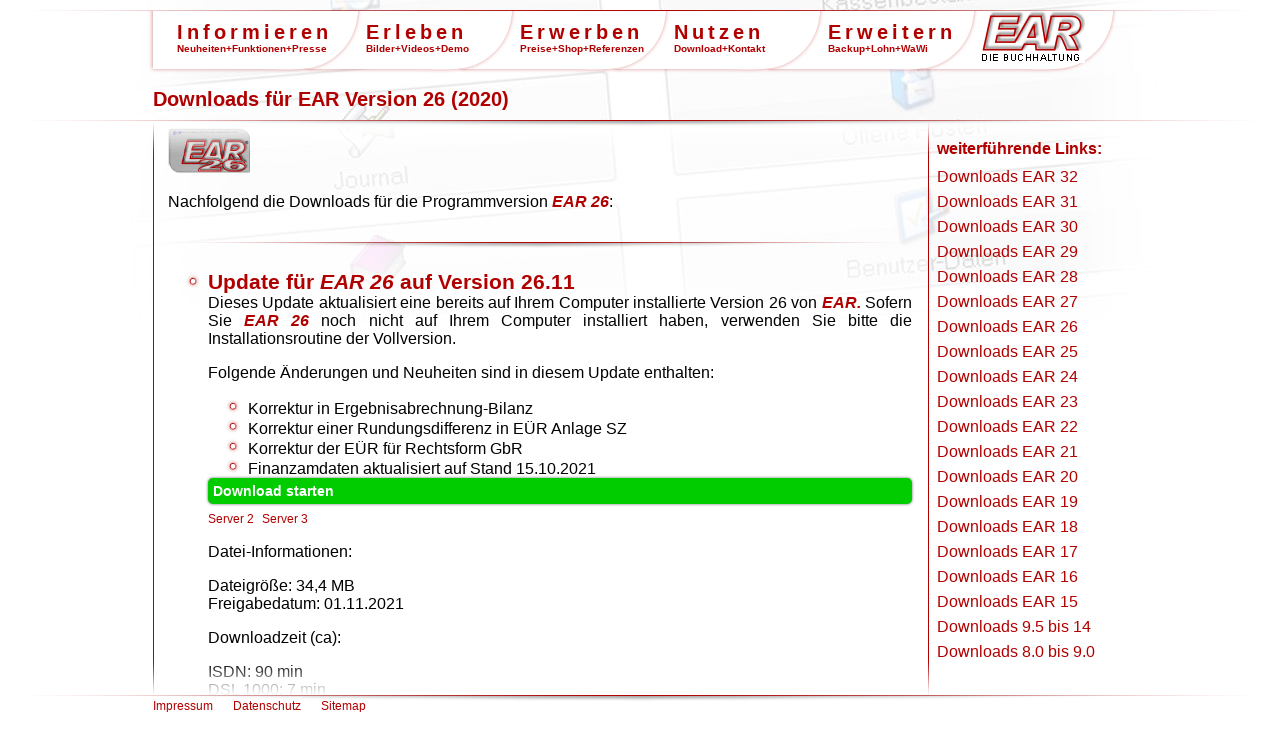

--- FILE ---
content_type: text/html; charset=utf-8
request_url: https://www.ear-buchhaltung.de/downloads/26?cookie_811dd062500b351980244f10cc093b46=accepted
body_size: 6113
content:
<!DOCTYPE HTML>
<html class="no-js" lang="de">
<head>
	
    <meta charset="UTF-8">
    <meta name="viewport" content="width=device-width, initial-scale=1, maximum-scale=3">
<base href="https://www.ear-buchhaltung.de/downloads/26" />
	<meta http-equiv="content-type" content="text/html; charset=utf-8" />
	<meta name="description" content="Nachfolgend die Downloads für die Programmversion EAR 26:" />
	<meta name="generator" content="Joomla! - Open Source Content Management" />
	<title>Downloads für EAR Version 26 (2020)</title>
	<link href="/templates/ear2015/favicon.ico" rel="shortcut icon" type="image/vnd.microsoft.icon" />
	<link href="/components/com_eardownloads/assets/css/eardownloads.css" rel="stylesheet" type="text/css" />
	<link href="/media/plg_system_jcepro/site/css/content.min.css?86aa0286b6232c4a5b58f892ce080277" rel="stylesheet" type="text/css" />
	<link href="/plugins/system/jcemediabox/css/jcemediabox.min.css?5fd08c89b5f5fb4807fcec58ae247364" rel="stylesheet" type="text/css" />
	<script type="application/json" class="joomla-script-options new">{"csrf.token":"7e1830d24358a60d92379eab35671f23","system.paths":{"root":"","base":""}}</script>
	<script src="/media/system/js/core.js" type="text/javascript"></script>
	<script src="/media/system/js/mootools-core.js" type="text/javascript"></script>
	<script src="/media/jui/js/jquery.min.js" type="text/javascript"></script>
	<script src="/media/jui/js/jquery-noconflict.js" type="text/javascript"></script>
	<script src="/media/jui/js/jquery-migrate.min.js" type="text/javascript"></script>
	<script src="https://www.ear-buchhaltung.de/plugins/system/yvbbcode/default.js" type="text/javascript"></script>
	<script src="/plugins/system/jcemediabox/js/jcemediabox.min.js?5fd08c89b5f5fb4807fcec58ae247364" type="text/javascript"></script>
	<script src="/media/system/js/mootools-more.js?0a9285a318aa4f67f611c29ea76b9d85" type="text/javascript"></script>
	<script src="/templates/ear2015/js/ear.min.js" type="text/javascript"></script>
	<script src="/media/jui/js/jquery-ui.min.js" type="text/javascript"></script>
	<script type="text/javascript">
jQuery(document).ready(function(){WfMediabox.init({"base":"\/","theme":"squeeze","width":"","height":"","lightbox":0,"shadowbox":0,"icons":1,"overlay":1,"overlay_opacity":0.3,"overlay_color":"#b10000","transition_speed":500,"close":2,"scrolling":"fixed","labels":{"close":"Close","next":"Next","previous":"Previous","cancel":"Cancel","numbers":"{{numbers}}","numbers_count":"{{current}} of {{total}}","download":"Download"},"swipe":true});});
	</script>
	<meta property="og:locale" content="de_DE" class="4SEO_ogp_tag">
	<meta property="og:url" content="https://www.ear-buchhaltung.de/downloads/26?cookie_811dd062500b351980244f10cc093b46=accepted" class="4SEO_ogp_tag">
	<meta property="og:site_name" content="EAR - Die Buchhaltung" class="4SEO_ogp_tag">
	<meta property="og:type" content="article" class="4SEO_ogp_tag">
	<meta property="og:title" content="Downloads für EAR Version 26 (2020)" class="4SEO_ogp_tag">
	<meta property="og:description" content="Nachfolgend die Downloads für die Programmversion EAR 26:" class="4SEO_ogp_tag">
	<meta property="fb:app_id" content="966242223397117" class="4SEO_ogp_tag">
	<meta name="twitter:card" content="summary" class="4SEO_tcards_tag">
	<meta name="twitter:url" content="https://www.ear-buchhaltung.de/downloads/26?cookie_811dd062500b351980244f10cc093b46=accepted" class="4SEO_tcards_tag">
	<meta name="twitter:title" content="Downloads für EAR Version 26 (2020)" class="4SEO_tcards_tag">
	<meta name="twitter:description" content="Nachfolgend die Downloads für die Programmversion EAR 26:" class="4SEO_tcards_tag">

<link rel="stylesheet" href="/templates/ear2015/css/template.css?v1821" type="text/css" />
<link rel="stylesheet" href="/templates/ear2015/css/swipe.css" type="text/css" />
<link title="RSS 2.0" type="application/rss+xml" rel="alternate" href="/aktuelles/feed/rss?format=feed">
<link title="Atom 1.0" type="application/atom+xml" rel="alternate" href="/aktuelles/feed/atom?format=feed">
    <link rel="apple-touch-icon" sizes="57x57" href="/templates/ear2015/apple-icon-57x57.png">
    <link rel="apple-touch-icon" sizes="60x60" href="/templates/ear2015/apple-icon-60x60.png">
    <link rel="apple-touch-icon" sizes="72x72" href="/templates/ear2015/apple-icon-72x72.png">
    <link rel="apple-touch-icon" sizes="76x76" href="/templates/ear2015/apple-icon-76x76.png">
    <link rel="apple-touch-icon" sizes="114x114" href="/templates/ear2015/apple-icon-114x114.png">
    <link rel="apple-touch-icon" sizes="120x120" href="/templates/ear2015/apple-icon-120x120.png">
    <link rel="apple-touch-icon" sizes="144x144" href="/templates/ear2015/apple-icon-144x144.png">
    <link rel="apple-touch-icon" sizes="152x152" href="/templates/ear2015/apple-icon-152x152.png">
    <link rel="apple-touch-icon" sizes="180x180" href="/templates/ear2015/apple-icon-180x180.png">
    <link rel="icon" type="image/png" sizes="192x192"  href="/templates/ear2015/android-icon-192x192.png">
    <link rel="icon" type="image/png" sizes="32x32" href="/templates/ear2015/favicon-32x32.png">
    <link rel="icon" type="image/png" sizes="96x96" href="/templates/ear2015/favicon-96x96.png">
    <link rel="icon" type="image/png" sizes="16x16" href="/templates/ear2015/favicon-16x16.png">
    <link rel="manifest" href="/templates/ear2015/manifest.json">
    <meta name="msapplication-TileColor" content="#ffffff">
    <meta name="msapplication-TileImage" content="/templates/ear2015/ms-icon-144x144.png">
    <meta name="theme-color" content="#ffffff">
    <!-- Google Tag Manager -->
    <script>(function(w,d,s,l,i){w[l]=w[l]||[];w[l].push({'gtm.start':
                new Date().getTime(),event:'gtm.js'});var f=d.getElementsByTagName(s)[0],
            j=d.createElement(s),dl=l!='dataLayer'?'&l='+l:'';j.async=true;j.src=
            'https://www.googletagmanager.com/gtm.js?id='+i+dl;f.parentNode.insertBefore(j,f);
        })(window,document,'script','dataLayer','GTM-T594ZWWF');</script>
    <!-- End Google Tag Manager -->
<script src="/templates/ear2015/js/hammer.min.js"></script>
<script src="/templates/ear2015/js/offswipe.min.js"></script>
<script language="JavaScript">
	function domReady() {
		var options={
			sidebar: document.getElementById("menu"),
			burger:  jQuery("#menuswitch")[0],
			content: jQuery("#content")[0],
//				  scrollArea: jQuery("#leftBottom .scrollArea")[0],
			position: "left"
		};
		offSwipe(options);

	}
</script>

<script class="4SEO_analytics_rule_139" >
    var _paq = window._paq = window._paq || [];
    /* tracker methods like "setCustomDimension" should be called before "trackPageView" */
    _paq.push(["setDomains", ["*.ear-buchhaltung.de","*.ear-shop.de"]]);
_paq.push(["enableCrossDomainLinking"]);
	_paq.push(['trackPageView']);
    _paq.push(['enableLinkTracking']);
    (function() {
        var u="https://www.ear-buchhaltung.de/analytics/";
        _paq.push(['setTrackerUrl', u+'matomo.php']);
        _paq.push(['setSiteId', '1']);
        var d=document, g=d.createElement('script'), s=d.getElementsByTagName('script')[0];
        g.type='text/javascript'; g.async=true; g.src=u+'matomo.js'; s.parentNode.insertBefore(g,s);
    })();
</script>
	<meta name="robots" content="max-snippet:-1, max-image-preview:large, max-video-preview:-1" class="4SEO_robots_tag">
	<script type="application/ld+json" class="4SEO_structured_data_breadcrumb">{
    "@context": "http://schema.org",
    "@type": "BreadcrumbList",
    "itemListElement": [
        {
            "@type": "listItem",
            "position": 1,
            "name": "Home",
            "item": "https://www.ear-buchhaltung.de/"
        },
        {
            "@type": "listItem",
            "position": 2,
            "name": "EAR-Downloads",
            "item": "https://www.ear-buchhaltung.de/downloads"
        }
    ]
}</script></head>
	<body >
		<h1 class='contentheading'>Downloads für EAR Version 26 (2020)</h1>
			<div id="content"><div class="eardwnl_cathead">
    	<img src="/files/ear-logos/ear26_sml.png" alt="Downloads für EAR Version 26 (2020)" class="EARDwnlCat_img" width="82" height="45" /><p>Nachfolgend die Downloads für die Programmversion <span class="EAR">EAR 26</span>:</p>
<tmui style="top: 1px; right: 1px;"></tmui><tmui style="top: 1px; right: 1px;"></tmui>    </div>
    <hr style="clear:both; margin-top:15px; display:inline-block; width:100%; margin-bottom:0px;" />


    <div class="eardwnl_items">

        <ul class="eardwnl_items_list">

            
                
		<li>
			<h2>Update für <span class="EAR">EAR 26</span> auf Version 26.11</h2>
						<p>Dieses Update aktualisiert eine bereits auf Ihrem Computer installierte Version 26 von <span class="EAR">EAR.</span> Sofern Sie <span class="EAR">EAR 26</span> noch nicht auf Ihrem Computer installiert haben, verwenden Sie bitte die Installationsroutine der Vollversion.</p>
<p>Folgende Änderungen und Neuheiten sind in diesem Update enthalten:</p>
<ul>
<li>Korrektur in Ergebnisabrechnung-Bilanz</li>
<li>Korrektur einer Rundungsdifferenz in EÜR Anlage SZ </li>
<li>Korrektur der EÜR für Rechtsform GbR</li>
<li>Finanzamdaten aktualisiert auf Stand 15.10.2021</li>
</ul>			<div class="eardwnl_dwnl">
			<a href="/downloads/EAR2611_Update.exe">
				<div class="downloadbtn">Download starten</div>
			</a>
			<a href="/nutzen/downloads/download/108?server=2&amp;file=files/downloads/EAR2611_Update.exe" rel="nofollow" class="small">Server 2</a>&nbsp;&nbsp;<a href="/nutzen/downloads/download/108?server=3&amp;file=files/downloads/EAR2611_Update.exe" rel="nofollow" class="small">Server 3</a>			</div>
						<div class="eardwnl_info"><p class="eardwnl_info_head">Datei-Informationen:</p>
				Dateigr&ouml;&szlig;e: 34,4 MB<br />
				Freigabedatum: 01.11.2021			</div>
						<div class="eardwnl_time"><p class="eardwnl_time_head">Downloadzeit (ca):</p>
				ISDN: 90 min<br />
				DSL 1000: 7 min<br />
				DSL 6000: 1 min<br />
			</div>
			<hr />		
		</li>

            
                
		<li>
			<h2><span class="EAR">EAR 26</span> Vollversion</h2>
						<p>Die Vollversion-Installationsroutine unserer <span class="EAR">EAR </span>Buchhaltungssoftware ermöglicht die Installation des Programms auf einem Computer, auf dem bisher noch kein <span class="EAR">EAR 26</span> installiert war. Die Vollversion-Installation wird somit ebenfalls benötigt, wenn Sie von einer älteren <span class="EAR">EAR</span>-Programmversion (z.B. <span class="EAR">EAR 25</span>) auf die Version 26 updaten möchten.</p>
<p>Die Vollversion ermöglicht zudem ein Update einer bereits installierten Programmversion <span class="EAR">EAR 26</span>. Wir empfehlen in diesem Fall jedoch die Nutzung der Update-Installationsroutine (siehe oben), da damit nur geänderte Dateien ersetzt werden und die Downloaddatei daher deutlich kleiner ist.</p>
<p>Zur Installation speichern Sie die <span class="EAR">EAR 26</span> Vollversion-Installationsroutine bitte zunächst in einem beliebigen Verzeichnis auf Ihrem Computer (z.B. Downloads) und starten im Anschluss die heruntergeladene Datei um die Installation zu starten. Die Freischaltung des Programms kann mit allen <span class="EAR">EAR 26</span>-Lizenzen sowie als 30-Tage Demoversion erfolgen.</p>
<tmui style="top: 1px; right: 1px;"></tmui>			<div class="eardwnl_dwnl">
			<a href="/downloads/EAR26_Setup.exe">
				<div class="downloadbtn">Download starten</div>
			</a>
			<a href="/nutzen/downloads/download/90?server=2&amp;file=files/downloads/EAR26_Setup.exe" rel="nofollow" class="small">Server 2</a>&nbsp;&nbsp;<a href="/nutzen/downloads/download/90?server=3&amp;file=files/downloads/EAR26_Setup.exe" rel="nofollow" class="small">Server 3</a>			</div>
						<div class="eardwnl_info"><p class="eardwnl_info_head">Datei-Informationen:</p>
				Dateigr&ouml;&szlig;e: 165,3 MB<br />
				Freigabedatum: 27.01.2020			</div>
						<div class="eardwnl_time"><p class="eardwnl_time_head">Downloadzeit (ca):</p>
				ISDN: 434 min<br />
				DSL 1000: 33 min<br />
				DSL 6000: 6 min<br />
			</div>
			<hr />		
		</li>

            
                
		<li>
			<h2><span class="EAR">EAR 26</span> USB-Stick Installationsroutine</h2>
						<p>Mit dieser Installationsdatei können Sie <span class="EAR">EAR 26</span> auf einem beliebigen USB-Stick installieren. Bei Installation auf einem vorhandenen <span class="EAR">EAR</span>-USB-Stick einer älteren Version können die Daten aus der vorherigen Programmversion auf Wunsch automatisch in <span class="EAR">EAR 26</span> übernommen werden. Zudem kann diese Installationsroutine auch zum Update eines bereits vorhandenen <span class="EAR">EAR</span>-USB-Sticks verwendet werden.<br />Speichern Sie die Datei in einem beliebigen Verzeichnis auf Ihrer Festplatte und starten Sie die Installation anschließend mit einem Doppelklick auf die heruntergeladene Datei.<br />Auf dem USB-Stick werden mindestens 250 MB freier Speicher benötigt um <span class="EAR">EAR 26</span> installieren zu können.</p>			<div class="eardwnl_dwnl">
			<a href="/downloads/EAR26_USBInstall.exe">
				<div class="downloadbtn">Download starten</div>
			</a>
			<a href="/nutzen/downloads/download/91?server=2&amp;file=files/downloads/EAR26_USBInstall.exe" rel="nofollow" class="small">Server 2</a>&nbsp;&nbsp;<a href="/nutzen/downloads/download/91?server=3&amp;file=files/downloads/EAR26_USBInstall.exe" rel="nofollow" class="small">Server 3</a>			</div>
						<div class="eardwnl_info"><p class="eardwnl_info_head">Datei-Informationen:</p>
				Dateigr&ouml;&szlig;e: 144,2 MB<br />
				Freigabedatum: 27.01.2020			</div>
						<div class="eardwnl_time"><p class="eardwnl_time_head">Downloadzeit (ca):</p>
				ISDN: 379 min<br />
				DSL 1000: 29 min<br />
				DSL 6000: 5 min<br />
			</div>
					
		</li>

            
        </ul>

    </div></div>
			<aside id="sidebar">
				<div id="sideTop">		<div class="moduletable">
							<div class="h3">weiterführende Links:</div>
						<ul class="nav menusidebar mod-list">
<li class="item-1266"><a href="/downloads/32" >Downloads EAR 32</a></li><li class="item-1213"><a href="/downloads/31" >Downloads EAR 31</a></li><li class="item-1168"><a href="/downloads/30" >Downloads EAR 30</a></li><li class="item-1093"><a href="/downloads/29" >Downloads EAR 29</a></li><li class="item-969"><a href="/downloads/28" >Downloads EAR 28</a></li><li class="item-881"><a href="/downloads/27" >Downloads EAR 27</a></li><li class="item-778"><a href="/downloads/26" >Downloads EAR 26</a></li><li class="item-689"><a href="/downloads/25" >Downloads EAR 25</a></li><li class="item-556"><a href="/downloads/24" >Downloads EAR 24</a></li><li class="item-516"><a href="/downloads/23" >Downloads EAR 23</a></li><li class="item-457"><a href="/downloads/22" >Downloads EAR 22</a></li><li class="item-356"><a href="/downloads/21" >Downloads EAR 21</a></li><li class="item-328"><a href="/downloads/20" >Downloads EAR 20</a></li><li class="item-306"><a href="/downloads/19" >Downloads EAR 19</a></li><li class="item-138"><a href="/downloads/18" >Downloads EAR 18</a></li><li class="item-139"><a href="/downloads/17" >Downloads EAR 17</a></li><li class="item-232"><a href="/downloads/16" >Downloads EAR 16</a></li><li class="item-233"><a href="/downloads/15" >Downloads EAR 15</a></li><li class="item-234"><a href="/downloads/14" >Downloads 9.5 bis 14</a></li><li class="item-235"><a href="/downloads/90" >Downloads 8.0 bis 9.0</a></li></ul>
		</div>
	</div>
				<div id="sideBottom"></div>
			</aside>
		<nav id="menu" class="animate"><div id="menuswitch"><div id="icomenu" class="icon-menu animate"></div><div id="icoleft" class="icon-left animate"></div></div>		<div class="moduletable_mobilehome">
						<ul class="nav menutop mod-list" id="mobilehome">
<li class="item-216"><a href="/" title="test"><div class="h1"><em>EAR</em>-Startseite</div></a></li></ul>
		</div>
			<div class="moduletable_menu">
						<ul class="nav menutop mod-list">
<li class="item-102 divider deeper parent"><div class="h1">Informieren</div><div class="h2">Neuheiten+Funktionen+Presse</div><ul class="nav-child unstyled small"><li class="item-103"><a href="/info/aktuelles/" >EAR-Aktuell</a></li><li class="item-104"><a href="/info/buchfuehrung" >EAR-Allgemein</a></li><li class="item-213 parent"><a href="/neuheiten32" >EAR-Neuheiten</a></li><li class="item-105"><a href="/info/funktionen" >EAR-Funktionen</a></li><li class="item-107"><a href="/info/voraussetzungen" >EAR-Voraussetzungen</a></li><li class="item-108 parent"><a href="/info/presse" >EAR-Presse</a></li><li class="item-300"><a href="/info/newsletter" >EAR-Newsletter</a></li></ul></li><li class="item-109 divider deeper parent"><div class="h1">Erleben</div><div class="h2">Bilder+Videos+Demo</div><ul class="nav-child unstyled small"><li class="item-110"><a href="/info/screenshots" >EAR-Screenshots</a></li><li class="item-111"><a href="/info/kurzfilme" >EAR-Kurzfilme</a></li><li class="item-112"><a href="/info/demoversion" >EAR-Demoversion</a></li></ul></li><li class="item-113 divider deeper parent"><div class="h1">Erwerben</div><div class="h2">Preise+Shop+Referenzen</div><ul class="nav-child unstyled small"><li class="item-284"><a href="/vorteile" >EAR-Vorteile</a></li><li class="item-114 parent"><a href="/preise" >EAR-Preise</a></li><li class="item-115"><a href="/bestellen" >EAR bestellen</a></li><li class="item-116"><a href="/haendler" >EAR-Händler</a></li><li class="item-117"><a href="/referenzen" >EAR-Referenzen</a></li></ul></li><li class="item-118 active divider deeper parent"><div class="h1">Nutzen</div><div class="h2">Download+Kontakt</div><ul class="nav-child unstyled small"><li class="item-119 current active parent"><a href="/downloads" >EAR-Downloads</a></li><li class="item-120"><a href="/kontakt" >EAR-Kontakt</a></li><li class="item-265"><a href="/support" >EAR-Support</a></li><li class="item-121"><a href="/faq" >EAR-FAQ</a></li></ul></li><li class="item-123 divider deeper parent"><div class="h1">Erweitern</div><div class="h2">Backup+Lohn+WaWi</div><ul class="nav-child unstyled small"><li class="item-142 parent"><a href="/sicherungen" >Datensicherungen</a></li><li class="item-190"><a href="/usb-buchhaltung" >USB-Stick Version</a></li><li class="item-272"><a href="/installservice" >Install-Service</a></li><li class="item-184"><a href="/smartphone-apps" >iOS-/Android-App</a></li><li class="item-124"><a href="/lohnbuchhaltung" >Quick-Lohn</a></li><li class="item-125"><a href="/warenwirtschaft" >Allfaktura</a></li><li class="item-126"><a href="/eulanda" >Eulanda</a></li></ul></li><li class="item-106 default"><a href="/" ><img src="/files/images/home.png" alt="Buchhaltungssoftware - EAR - Die Buchhaltung" width="103" height="52" /></a></li></ul>
		</div>
	</nav>
		<div id="center">
			<div id="page"></div>
		</div>
		<div id="footer">
			<div id="footerContent"><ul class="nav menufooter mod-list" id="footermenu">
<li class="item-168"><a href="/impressum" >Impressum</a></li><li class="item-287"><a href="/datenschutzerklaerung" >Datenschutz</a></li><li class="item-189"><a href="/sitemap" >Sitemap</a></li></ul>
</div>
			<div id="footerSidebar"></div>
		</div>
		<div id="feedback"><div id="feedbackTab"></div></div>
		<div id="feedbackOverlay"></div>
		<div id="topline"></div>
		<div id="bottomline"></div>
		<div id="topmask"></div>
		<div id="pagetop"></div>
		<div id="bottommask"></div>
		<noscript><div id="noscript"></div><div id="noscript_message"><img id="noscript_img" src="/templates/ear2015/images/info64.png" alt="scriptinfo" width="64" height="64" /><h3>Sie haben Javascript deaktiviert!</h3><p>Da unsere Webseite aus funktionellen Gründen auf JavaScript angewiesen ist, aktivieren Sie JavaScript bitte, um unsere Webseite ansehen zu können.</p><p><strong>Datenschutzhinweis:</strong><br />Wir respektieren Ihre Privatsphäre und aktivieren Verbindungen zu sozialen Netzwerken wie z.B. Facebook erst, wenn Sie diese selbst auf der Seite anklicken. Desweiteren werden keinerlei pers&ouml;nliche Informationen von Ihnen automatisch gesammelt oder gespeichert.</p><p><strong>Bei Fragen stehen wir Ihnen gerne zur Verf&uuml;gung:</strong><br />Internet Design &amp; EDV-Entwicklung &bull; Michael Hertlein<br />Bahnhofstraße 9, 82278 Althegnenberg</p><p>Tel: 089.74 94 87 97, Fax: 089.74 94 97 77<br />E-Mail: <a href="mailto:info@ear-buchhaltung.de">info@ear-buchhaltung.de</a></div></noscript>
<noscript class="4SEO_cron">
    <img aria-hidden="true" alt="" style="position:absolute;bottom:0;left:0;z-index:-99999;" src="https://www.ear-buchhaltung.de/index.php/_wblapi?nolangfilter=1&_wblapi=/forseo/v1/cron/image/" data-pagespeed-no-transform data-speed-no-transform />
</noscript>
<script class="4SEO_cron" data-speed-no-transform >setTimeout(function () {
        var e = document.createElement('img');
        e.setAttribute('style', 'position:absolute;bottom:0;right:0;z-index:-99999');
        e.setAttribute('aria-hidden', 'true');
        e.setAttribute('src', 'https://www.ear-buchhaltung.de/index.php/_wblapi?nolangfilter=1&_wblapi=/forseo/v1/cron/image/' + Math.random().toString().substring(2) + Math.random().toString().substring(2)  + '.svg');
        document.body.appendChild(e);
        setTimeout(function () {
            document.body.removeChild(e)
        }, 3000)
    }, 3000);
</script>
</body>

</html>


--- FILE ---
content_type: text/css
request_url: https://www.ear-buchhaltung.de/templates/ear2015/css/template.css?v1821
body_size: 8822
content:
@charset "UTF-8";
@font-face {
  font-family: "icoear";
  src: url("../fonts/icoear.eot?tka4e1");
  src: url("../fonts/icoear.eot?tka4e1#iefix") format("embedded-opentype"), url("../fonts/icoear.ttf?tka4e1") format("truetype"), url("../fonts/icoear.woff?tka4e1") format("woff"), url("../fonts/icoear.svg?tka4e1#icoear") format("svg");
  font-weight: normal;
  font-style: normal;
}
[class^=icon-], [class*=" icon-"] {
  font-family: "icoear";
  speak: none;
  font-style: normal;
  font-weight: normal;
  font-variant: normal;
  text-transform: none;
  line-height: 1;
  /* Better Font Rendering =========== */
  -webkit-font-smoothing: antialiased;
  -moz-osx-font-smoothing: grayscale;
}

.icon-left:before {
  content: "";
}

.icon-menu:before {
  content: "";
}

.icon-up:before {
  content: "";
}

.icon-down:before {
  content: "";
}

body {
  background-color: #ffffff;
  font-family: "Trebuchet MS", Verdana, Arial;
  background-image: url("../images/imgback.jpg");
  background-position: top center;
  background-repeat: no-repeat;
  background-attachment: fixed;
  font-size: 16px;
}

h1, .h1 {
  color: #b10000;
  font-size: 26px;
  font-weight: bold;
  text-align: left;
}

h2, .h2 {
  color: #b10000;
  font-size: 21px;
  font-weight: bold;
  margin-bottom: 0px;
  text-align: left;
}

h2 + p, h3 + p {
  margin-top: 0px;
}

h2 + ul {
  margin-top: 5px;
}

h3, .h3 {
  color: #b10000;
  font-size: 16px;
  font-weight: bold;
  margin: 0px;
  /* 0px 5px 0px;*/
  padding: 0px;
}

h2 + h3 {
  margin-top: 6px;
}

hr {
  border: none;
  height: 7px;
  background-image: url("../images/topline2.png");
  background-position: top center;
  background-size: 100% 7px;
}

img {
  border: none;
  vertical-align: baseline;
}

ul {
  list-style-image: url("../images/listdot.png");
  text-align: left;
}

ul li p {
  text-align: justify;
}

a:link, a:hover, a:visited, a:active {
  text-decoration: none;
  color: #b10000;
}

a.back:link, a.back:hover, a.back:visited, a.back:active {
  padding-left: 20px;
  background: url("../images/back16.png") left center no-repeat;
}

a.next:link, a.next:hover, a.next:visited, a.next:active {
  padding-left: 20px;
  background: url("../images/next16.png") left center no-repeat;
}

.mid {
  font-size: 14px;
}

.small {
  font-size: 12px;
}

ul.nav-child.small, ul.mod-menu__sub.small {
  font-size: 16px;
}

.red {
  color: #b10000;
}

.bold {
  font-weight: bold;
}

.EAR, .ear {
  color: #b10000;
  font-weight: bold;
  font-style: italic;
}

.js #noscript, .js #noscript_message {
  display: none;
}

.fifty {
  width: 50%;
  float: left;
}

.videobox {
  position: relative;
}

.videobox .duration {
  position: absolute;
  text-align: center;
  top: 119px;
  left: 108px;
  width: 40px;
  height: 15px;
  background-color: #333;
  border-radius: 5px;
  color: #ccc;
  font-size: 10px;
  font-weight: bold;
}

#CB_ContentHide {
  position: fixed;
}

.fancybox-bg {
  background: #b10000;
}

.fancybox-is-open .fancybox-bg {
  opacity: 0.5;
}

.fancybox-image, .fancybox-spaceball {
  box-shadow: 0 0 20px 3px #b10000;
}

.wf-mediabox-theme-squeeze .wf-mediabox-close {
  right: -9px;
  top: -7px;
  transform: scale(1.5);
}

.wf-mediabox-body {
  border-radius: 0 20px;
  border: 3px solid #b10000;
  box-shadow: 3px -3px 3px rgba(0, 0, 0, 0.5), inset 3px -3px 3px rgba(0, 0, 0, 0.5);
  padding: 5px;
  background-color: #fff;
}
.wf-mediabox-body .wf-mediabox-container {
  padding: 3px;
  margin: 2px;
}

.wf-mediabox-nav {
  display: none;
}

.wf-mediabox-theme-squeeze .wf-mediabox-close::before, .wf-mediabox-theme-squeeze .wf-mediabox-next::before, .wf-mediabox-theme-squeeze .wf-mediabox-prev::before {
  background-color: #b10000;
}

#topline {
  position: fixed;
  top: 10px;
  left: 0px;
  height: 7px;
  width: 100%;
  background-image: url("../images/topline2.png");
  background-position: top center;
  z-index: 2100;
}

#bottomline {
  position: fixed;
  bottom: 0px;
  left: 0px;
  height: 25px;
  width: 100%;
  background-color: #ffffff;
  background-image: url("../images/topline2.png");
  /*bottomline*/
  background-position: top center;
  background-repeat: no-repeat;
  z-index: 1150;
}

#menu {
  position: fixed;
  margin-left: auto;
  margin-right: auto;
  left: 0;
  right: 0;
  top: 11px;
  width: 986px;
  height: 65px;
  overflow: visible;
  clip: rect(0px, 1000px, 1000px, 0px);
  z-index: 2500;
}

#menuswitch {
  display: none;
}

ul.menutop a:link, ul.menutop a:hover, ul.menutop a:visited, ul.menutop a:active {
  text-decoration: none;
  color: #b10000;
}

ul.menutop {
  margin: 0px;
  overflow: visible;
  height: 65px;
  z-index: 2510;
  padding-left: 40px;
}

ul.menutop > li {
  position: relative;
  top: 0px;
  width: 150px;
  /*margin:0px;
  padding:0px;*/
  list-style: none;
  color: #b10000;
  background-image: url("../images/navback215.png");
  background-position: left bottom;
  /*display:inline-block;*/
  float: left;
  padding-bottom: 65px;
  padding-left: 65px;
  margin-right: -61px;
  overflow: hidden;
  -webkit-transform: translateY(-100%) translateY(63px);
  -moz-transform: translateY(-100%) translateY(63px);
  -ms-transform: translateY(-100%) translateY(63px);
  -o-transform: translateY(-100%) translateY(63px);
  transform: translateY(-100%) translateY(63px);
  -webkit-transition: all 0.5s;
  -moz-transition: all 0.5s;
  -ms-transition: all 0.5s;
  -o-transition: all 0.5s;
  transition: all 0.5s;
}

ul.menutop > li:hover {
  transform: translateY(0);
}

ul.menutop li:nth-child(1) {
  padding-left: 30px;
  width: 185px;
  z-index: 2100;
}

ul.menutop li:nth-child(1) ul li {
  width: 185px;
  z-index: 2100;
}

ul.menutop li:nth-child(2) {
  z-index: 2090;
}

ul.menutop li:nth-child(3) {
  z-index: 2080;
}

ul.menutop li:nth-child(4) {
  z-index: 2070;
}

ul.menutop li:nth-child(5) {
  z-index: 2060;
}

ul.menutop li:first-child {
  margin-left: -40px;
}

ul.menutop li:last-child {
  padding-bottom: 7px;
  background-position: right bottom;
  width: 135px;
}

ul.menutop li .h1 {
  font-size: 20px;
  font-weight: bold;
  letter-spacing: 0.2em;
  margin: 0px;
  position: absolute;
  bottom: 30px;
  cursor: default;
}

ul.menutop li .h2 {
  font-size: 10px;
  line-height: 10px;
  margin: 0px;
  margin-left: 0px;
  padding-bottom: 10px;
  position: absolute;
  bottom: 10px;
  cursor: default;
}

ul.menutop ul {
  margin: 0px;
  padding: 0px;
  list-style: none;
  position: relative;
  margin-right: 20px;
  overflow: hidden;
}

ul.menutop ul li {
  padding: 5px 0px 5px 0px;
  border-bottom: 1px #b10000 solid;
  margin-right: 0px;
  background: none;
  /*width:140px;*/
}

ul.menutop ul li:first-child {
  margin-left: 0px;
  /*width:inherit;*/
  padding-left: 0px;
}

ul.menutop ul li:last-child {
  /*padding-bottom:60px;*/
  border: none;
}

.moduletable_mobilehome {
  display: none;
}

#center {
  position: fixed;
  width: 974px;
  margin: 0 auto;
  left: 0;
  right: 0;
  top: 16px;
  bottom: 16px;
  /*background-color:#aaa;*/
}

#page {
  position: fixed;
  width: 754px;
  /*left:50%;
  margin-left:-487px;
  */
  top: 120px;
  bottom: 16px;
  background-image: url("../images/pageback.png");
  background-repeat: repeat-y;
  z-index: 1000;
  overflow: hidden;
  padding: 10px;
  border-left: 1px solid #b10000;
  border-right: 1px solid #b10000;
}

#content {
  position: absolute;
  width: 744px;
  left: 0;
  right: 0;
  margin-left: auto;
  margin-right: auto;
  padding: 120px 220px 50px 20px;
  text-align: justify;
  z-index: 1050;
  /*background-color:rgba(255,255,255,0.5);*/
}

body.nostyle #content {
  padding: 10px;
  width: 95%;
}

#topmask {
  position: fixed;
  top: 0px;
  left: 0px;
  height: 120px;
  width: 100%;
  background: inherit;
  z-index: 1100;
}

#pagetop {
  position: fixed;
  left: 0;
  top: 120px;
  height: 35px;
  width: 100%;
  background-image: url("../images/pagetop.png");
  background-position: top center;
  /*	z-index:1200;*/
  z-index: 1089;
}

#bottommask {
  position: fixed;
  left: 0;
  bottom: 25px;
  height: 35px;
  width: 100%;
  background-image: url("../images/bottommask.png");
  background-position: center bottom;
  z-index: 1200;
}

#logo {
  position: relative;
  top: 3px;
  left: -4px;
}

#footer {
  position: fixed;
  height: 22px;
  bottom: 0px;
  width: 974px;
  left: 0;
  right: 0;
  margin: 0 auto;
  z-index: 1500;
  color: #b10000;
  font-size: 12px;
}

#footerContent {
  position: absolute;
  top: 0px;
  left: 0px;
}

#footerSidebar {
  position: absolute;
  top: 0px;
  left: 788px;
}

ul#footermenu {
  padding: 0px;
  margin: 8px 0 0 0;
  list-style: none;
  float: left;
}

ul#footermenu li {
  padding: 0px 20px 0px 0px;
  position: relative;
  display: inline-block;
  top: -7px;
}

#footerContent .custom {
  display: inline-block;
  height: 20px;
  margin-left: 30px;
}

#sidebar {
  position: fixed;
  width: 974px;
  margin: 0 auto;
  left: 0;
  right: 0;
  top: 140px;
  bottom: 30px;
  clip: rect(auto, auto, auto, 780px);
  /*	z-index:1260;*/
  z-index: 1090;
}

#sideTop {
  position: absolute;
  top: 0px;
  left: 784px;
  z-index: 2100;
}

#sideBottom {
  position: absolute;
  bottom: 0px;
  left: 784px;
  z-index: 2100;
}

.moduletable_elster p {
  margin: 0px;
}

img.icon {
  width: 16px;
  height: 16px;
  position: relative;
  top: 2px;
}

img.responsive {
  max-width: 100%;
  height: auto !important;
}

.actionButton {
  position: relative;
  background: #b10000;
  color: #fff;
  padding: 1rem;
  text-align: center;
  border-radius: 5px;
  box-shadow: #aaa 5px 5px 10px;
  margin-bottom: 50px;
  font-weight: bold;
  font-size: 1.2em;
}

/*================================================
Inhaltsverzeichnis
==================================================*/
div.inhalt {
  background-color: rgba(177, 0, 0, 0.2);
  padding: 1px 7px;
  border-radius: 10px 0;
  margin-top: 15px;
}
div.inhalt ol {
  counter-reset: item;
}
div.inhalt ol li {
  display: block;
}
div.inhalt ol li:before {
  content: counters(item, ".") ". ";
  counter-increment: item;
}
div.inhalt ol li ol {
  display: none;
}
div.inhalt ol li ol li:before {
  content: counters(item, ".") " ";
}
div.inhalt #toggleTOC span {
  display: inline-block;
  transition: all 0.5s;
}

div.inhalt.showall #toggleTOC span {
  transform: rotate(180deg);
}

/*================================================
Formularfelder
==================================================*/
.formResponsive textarea, .formResponsive input[type=text], .formResponsive input[type=password], .formResponsive select {
  padding: 5px;
  box-shadow: inset 0px 0px 3px #666;
  border-radius: 5px;
  border: none;
  width: 100%;
}

.formResponsive textarea:focus, .formResponsive input[type=text]:focus, .formResponsive input[type=password]:focus, .formResponsive select:focus {
  padding: 5px;
  box-shadow: inset 0px 0px 3px #b10000;
  border-radius: 5px;
  border: none;
}

.formResponsive input[type=radio], .formResponsive input[type=checkbox] {
  margin-bottom: 13px;
}

fieldset {
  border: none;
}

.formResponsive fieldset {
  margin-right: 10px;
}

input#mod-search-searchword, input#mod-finder-searchword {
  color: #aaa;
}

input#mod-search-searchword:focus, input#mod-finder-searchword:focus {
  color: #000;
}

.autocompleter-choices {
  z-index: 2000 !important;
  font-size: 12px;
}

.formResponsive input[type=submit], .formResponsive input[type=button], input[type=submit], input[type=button] {
  box-shadow: 0px 0px 3px #666;
  text-shadow: none;
  border-radius: 5px;
  border: none;
  margin: 5px;
  padding: 5px;
  background: #ffffff;
  color: #b10000;
  cursor: pointer;
}

input[type=submit].ok, input[type=button].ok {
  box-shadow: 0px 0px 3px #00b100;
  color: #00b100;
  font-weight: bold;
}

/*input[type=submit].download, input[type=button].download, button.download {
	background-color:#00CC00;
	color:#fff;
	font-weight:bold;
}*/
.downloadbtn {
  background-color: #00CC00;
  color: #fff;
  font-weight: bold;
  box-shadow: 0px 0px 3px #666;
  border-radius: 5px;
  border: none;
  margin: 0 0 5px 0;
  padding: 5px;
  cursor: pointer;
  font-size: 14px;
}

.downloadbtn:hover {
  background-color: #AAFFAA;
  box-shadow: 0px 0px 3px #b10000;
  color: #b10000;
}

.formResponsive input[type=submit]:hover, .formResponsive input[type=button]:hover, input[type=submit]:hover, input[type=button]:hover {
  box-shadow: 0px 0px 3px #b10000;
  text-shadow: none;
  /*border:none;*/
  padding: 5px;
  background-color: #ffffff;
  color: #b10000;
}

div.formCaption {
  height: auto;
  width: auto;
  min-width: 25%;
}

.formDescription {
  width: 24px;
  background: url("../images/info16.png") center bottom no-repeat;
  display: inline-block;
  padding: 16px 5px 0 0;
  top: 4px;
  position: relative;
}

.formDescription[title=""], .formDescription:not([title]) {
  background: none;
}

.formRequired {
  font-weight: bold;
  color: #b10000;
}

.formClr {
  line-height: 1em;
}

label[for=Anrede0] {
  margin-right: 20px;
}

label[for=newsletter0] {
  margin-bottom: 20px;
}

/*input[type=submit].download:hover, input[type=button].download:hover, button.download:hover {
	background-color:#AAFFAA;
	font-weight:bold;
}*/
h1.contentheading {
  position: fixed;
  width: 974px;
  margin: 0 auto;
  left: 0;
  right: 0;
  top: 88px;
  color: #b10000;
  font-size: 20px;
  z-index: 1300;
}

.rsform-block-spaminfo {
  width: 300px;
  text-align: justify;
}

/*================================================
Menüs
==================================================*/
ul.menusocial {
  list-style: none;
  padding: 0px;
  margin: 0px;
}

ul.menusocial li {
  float: left;
  margin: 2px;
}

ul.menusocial li:first-child {
  margin-left: 0px;
}

ul.menusocial a {
  display: block;
  width: 16px;
  height: 16px;
  background-image: url("../images/social.png");
}

.social_facebook {
  background-position: 0 0;
}

.social_google {
  background-position: -16px 0px;
}

.social_xing {
  background-position: -32px 0px;
}

.social_twitter {
  background-position: -64px 0px;
}

.social_youtube {
  background-position: -80px 0px;
}

.social_myvid {
  background-position: -96px 0px;
}

ul.menusidebar {
  list-style: none;
  padding: 0px;
  margin: 10px 0px 0px 0px;
}

ul.menusidebar li {
  margin: 0px 0px 8px 0px;
  line-height: 1.1em;
}

/*================================================
Screenshots
==================================================*/
.blog .items-leading {
  margin-top: 10px;
}

.blog .item-separator {
  height: 7px;
  margin: 10px 0px;
  background-image: url("../images/topline2.png");
  background-position: bottom center;
  background-repeat: no-repeat;
  background-size: 100% 7px;
}

.blog .items-leading div:last-child .item-separator {
  background: none;
}

.bloganchor {
  position: relative;
  top: -170px;
}

.publishdate {
  font-weight: bold;
  display: inline-block;
  margin-bottom: 2px;
}

.publishdate + h2 {
  display: inline-block;
  margin: 0px;
}

.publishdate + h2 + p, .items-leading p {
  margin-top: 5px;
  padding-left: 20px;
}

/*================================================
Homepage Slider
==================================================*/
#homepageslider {
  /*	height: 200px;*/
  left: 0;
  padding-left: 6px;
  /*	padding-right: 204px;*/
  position: relative;
  right: 0;
  width: 100%;
  padding-top: calc(27% + 37px) !important;
  /*	top: 120px;*/
}

#homepageslider .loader {
  width: 100%;
  position: absolute;
  top: 0;
  height: 65%;
}

#homepageslider img {
  width: 100% !important;
  height: auto;
}

#klixoSlider_136 {
  /*margin-left:-14px;*/
  position: absolute;
  top: 0;
}

div.pagerWrapper {
  margin-bottom: 10px;
}

.cycle-pager span {
  color: rgba(0, 0, 0, 0) !important;
  height: 16px;
  margin: 0 2px;
  width: 16px;
  background: url("../images/pagination.png") right 0 no-repeat;
}

.cycle-pager span:hover {
  background: url("../images/pagination.png") 50% 0 no-repeat;
}

.cycle-pager span.cycle-pager-active {
  background: url("../images/pagination.png") left 0 no-repeat;
}

.social_share_privacy_area {
  list-style: none;
}

.social_share_privacy_area .info {
  z-index: 2500;
}

.fb_like_privacy_dummy {
  background: url("../images/dummy_social.png") left 0 no-repeat;
  width: 76px;
  height: 20px;
}

.tweet_this_dummy {
  background: url("../images/dummy_social.png") -76px 0 no-repeat;
  width: 58px;
  height: 20px;
}

.gplus_one_dummy {
  background: url("../images/dummy_social.png") -134px 0 no-repeat;
  width: 32px;
  height: 20px;
}

.xing_share_privacy_dummy {
  background: url("../images/dummy_social.png") -166px 0 no-repeat;
  width: 55px;
  height: 20px;
}

.xing-statistics-hovercard {
  margin-top: -45px;
  display: none;
}

.settings_info_menu {
  width: 32px !important;
}

span.pricetag {
  float: right;
  width: 90px;
  font-weight: bold;
  color: #b10000;
}

#xmap h1, #xmap h2 {
  margin: 0px;
  padding: 0px;
}

/*================================================
Skyline Testimonals
==================================================*/
.moduletable_testimonial {
  width: 190px;
}

.sl_testimonial-testimonials .testimonial-content {
  font-size: 16px;
  line-height: 1.4em;
}

.sl_testimonial-testimonials .testimonial-entry:nth-child(2n+1) {
  background: none;
  border-top: none;
  border-bottom: none;
  background-image: url("../images/topline2.png"), url("../images/topline2.png");
  background-position: top center, bottom center;
  background-size: 100% 7px, 100% 7px;
  background-repeat: no-repeat, no-repeat;
}

.sl_testimonial-testimonials .testimonial-entry + .testimonial-entry {
  margin-bottom: 0px;
}

.sl_testimonial-testimonials .testimonial-author {
  margin-top: -20px;
}

.testimonials-container cite {
  display: none;
}

ul.sl_pagination li a {
  height: 16px;
  width: 16px;
  background: url("../images/pagination.png") right 0 no-repeat;
}

ul.sl_pagination li.current a {
  /*    background-position: left -16px;*/
  background: url("../images/pagination.png") left 0 no-repeat;
}

ul.sl_pagination li a:hover {
  /*    background-position: left 16px;*/
  background: url("../images/pagination.png") 50% 0 no-repeat;
}

.testimonials-container .quote-mark {
  background: url("../images/quotes.png") left top;
}

.testimonials-container .quote-mark-close {
  background: url("../images/quotes.png") right top;
}

.testimonials-container blockquote {
  line-height: normal;
}

/*================================================
XMAP Sitemap
==================================================*/
#osmap ul {
  list-style: none;
}

#osmap ul.level_0 {
  padding-left: 0px;
}

#osmap ul.level_0 li {
  padding-bottom: 20px;
  margin-bottom: 10px;
  background-image: url("../images/topline2.png");
  background-position: bottom center;
  background-repeat: no-repeat;
  background-size: 125% 7px;
}

#osmap ul.level_1 li {
  padding-bottom: 0px;
  margin-bottom: 0px;
  background: none;
  font-size: 18px;
}

#osmap ul.level_1 li:last-child {
  margin-bottom: 10px;
}

/*#osmap ul.level_2 {
	float:right;
	width:300px;
	text-align:left;
	margin-right:-300px;

}*/
#osmap ul.level_2 li {
  font-weight: normal;
  font-size: 16px;
  border-left: 1px dotted #b10000;
  padding-left: 10px;
}

#osmap ul.level_2 li:first-child {
  /*	border-left:none;*/
}

#osmap ul.level_1 ul + ul {
  margin-top: 1.1em;
  border-left: 1px dotted #b10000;
  margin-right: -340px;
  padding-left: 0px;
}

/*#xmap ul.level_1 ul+ul li {
	padding-left:10px;
}*/
#osmap ul li .h1, #xmap ul.level_0 > li > a {
  font-size: 20px;
  font-weight: bold;
  display: inline;
}

#osmap ul li .h2 {
  font-size: 16px;
  font-weight: bold;
  display: inline;
}

#osmap ul li .h1:after {
  content: ": ";
}

.moduletable_postit {
  width: 190px;
  height: 204px;
  background-image: url("../images/postit.jpg");
}

.moduletable_postit h3 {
  padding-top: 25px;
  margin-left: 10px;
  margin-bottom: 0px;
}

.moduletable_postit ul.category-module_postit {
  list-style: none;
  padding: 0px 0px 0px 10px;
  margin: 0px;
}

.moduletable_postit h4 {
  font-size: 13px;
  font-weight: normal;
  margin: -3px 0px 3px 0px;
}

.moduletable_postit .mod-articles-category-date {
  font-size: 13px;
  margin: 0px;
}

/*================================================
Suchergebnis
==================================================*/
.search {
  margin-top: 16px;
}

.moduletable .search {
  margin-top: 0px;
  margin-bottom: 10px;
}

.search .phrases, .search .form-limit {
  display: none;
}

.searchintro {
  padding-bottom: 7px;
  background-image: url("../images/topline2.png");
  background-position: bottom center;
  background-size: 100% 7px;
  background-repeat: no-repeat;
}

.search-results dt {
  margin-top: 15px;
}

dd.result-category {
  display: none;
}

#acesearchForm {
  margin-top: 20px;
}

#acesearch_google_results_sblsbb {
  background: none;
  border: none;
}

button.acesearch_google_results_lsb {
  margin: 0px;
}

input.acesearch_input_module_simple {
  width: 155px !important;
  border: none !important;
  color: #aaa;
}

input.acesearch_input_module_simple:focus {
  color: #000;
}

.acesearch_google_results_center {
  width: 100%;
  border-left: none;
}

#dotttt {
  border-bottom: 1px dotted #b10000;
}

.acesearch_clear {
  display: none;
}

.acesearch_bg_module {
  height: auto;
}

#acesearch_pagination {
  background: none;
  margin-top: 5px;
}

/*================================================
FAQ
==================================================*/
.yui-skin-sam ul#mymenu1 {
  padding-top: 7px;
}

.yui-skin-sam ul#mymenu1 li.yui-accordion-panel {
  border-left: 1px dotted #b10000;
  border-bottom: 1px dotted #b10000;
  margin-top: 10px;
  padding-top: 0px;
}

.yui-skin-sam ul#mymenu1 li.yui-accordion-panel a.yui-accordion-toggle {
  background: none;
  border: none;
  color: #000;
  padding-top: 0px;
  padding-left: 35px;
  height: auto !important;
}

.yui-skin-sam ul#mymenu1 li.yui-accordion-panel a.yui-accordion-toggle:hover {
  color: #b10000;
}

.yui-skin-sam ul#mymenu1 li.yui-accordion-panel a.yui-accordion-toggle.active {
  border: none;
  /*border-right:1px dotted #b10000;*/
  color: #b10000;
}

/*.yui-skin-sam ul#mymenu1 li.yui-accordion-panel a.yui-accordion-toggle.active:hover {
	background-position: 0 -1400px;
}*/
.yui-skin-sam ul#mymenu1 .yui-accordion-content {
  background: none;
  border: none;
  padding-left: 25px;
  _zoom: 1;
}

.yui-skin-sam ul#mymenu1 .yui-accordion-content p {
  margin-bottom: 10px;
}

.yui-skin-sam ul#mymenu1 .yui-accordion-toggle .leftimage {
  background: url("../images/help24.png") no-repeat;
  display: block;
  height: 24px;
  left: 3px;
  position: absolute;
  top: 5px;
  width: 24px;
  behavior: url("/components/com_jefaqpro/assets/iepngfix/iepngfix.htc");
}

.yui-skin-sam ul#mymenu1 .yui-accordion-toggle.active .leftimage {
  background: url("../images/info24.png") no-repeat;
  display: block;
  height: 24px;
  left: 3px;
  position: absolute;
  top: 5px;
  width: 24px;
  behavior: url("/components/com_jefaqpro/assets/iepngfix/iepngfix.htc");
}

ul#mymenu1 li.yui-accordion-panel {
  padding: 3px;
}

/*================================================
Pagination
==================================================*/
div.pagination {
  padding-top: 7px;
  background-image: url("../images/topline2.png");
  background-position: top center;
  background-size: 100% 7px;
  background-repeat: no-repeat;
}

div.pagination .counter {
  margin-top: 5px;
  font-weight: bold;
  font-size: 14px;
  float: left;
}

div.pagination ul {
  list-style: none;
  margin-top: 5px;
  float: right;
}

div.pagination ul li {
  display: inline;
  margin: 0px 10px;
  font-weight: normal;
  font-size: 14px;
}

/*.pagination-start {
	background-image:url("../images/first16.png");
	background-repeat:no-repeat;
}
.pagination-prev{
	background-image:url("../images/back16.png");
	background-repeat:no-repeat;
}
.pagination-next{
	background-image:url("../images/next16.png");
	background-repeat:no-repeat;
}
.pagination-end{
	background-image:url("../images/last16.png");
	background-repeat:no-repeat;
}
.pagination-start .pagenav, .pagination-prev .pagenav, .pagination-next .pagenav, .pagination-end .pagenav {
	display:none;
}*/
/*================================================
Vergleichstabelle
==================================================*/
div.scrollX {
  overflow-x: auto;
}

.vergleich {
  /*width:100%;*/
  border-collapse: collapse;
}

.vergleich .col2 {
  box-shadow: inset 0px 0px 3px #b10000;
  background-color: #eee;
}

.vergleich td, .vergleich th {
  margin: 0px;
  padding: 10px;
  text-align: center;
}

.vergleich thead th {
  background-color: #b10000;
  border-right: 1px solid #9b0000;
  color: #fff;
  min-width: 130px;
}

.vergleich thead th a, .vergleich thead th a:link, .vergleich thead th a:visited, .vergleich thead th a:hover, .vergleich thead th a:active {
  color: #fff;
  text-decoration: none;
}

.vergleich thead th:nth-child(2) {
  border-top-left-radius: 7px;
}

.vergleich thead th:last-child {
  border-top-right-radius: 7px;
  border: none;
}

.vergleich td.divider {
  height: 8px;
  background-image: url("../images/topline2.png");
  background-position: center 1px;
  background-size: 100% 7px;
  background-repeat: no-repeat;
  padding: 0;
  background-color: #eee;
  border-right: 1px solid #ccc;
  font-size: 1px;
}

.vergleich th.divider {
  padding: 0;
}

.vergleich thead th:empty {
  background: transparent;
  border: none;
  padding: 0;
  width: auto;
}

.vergleich thead th, .vergleich thead td {
  vertical-align: bottom;
}

.vergleich tbody th {
  text-align: right;
}

.vergleich tbody th sup {
  font-weight: normal;
}

.vergleich tbody td {
  background-color: #eee;
  border-right: 1px solid #ccc;
  border-bottom: 1px solid #fff;
}

.vergleich tbody td ul {
  padding: 0;
  margin: 0 0 0 15px;
  text-align: left;
  font-size: 14px;
}

.vergleich tbody tr:nth-child(even) td {
  background-color: #ccc;
  border-right: 1px solid #bbb;
}

.vergleich thead td:nth-child(2), .vergleich tbody td:nth-child(2) {
  border-left: 1px solid #ccc;
}

.vergleich tbody tr:last-child td {
  border-bottom: 1px solid #ccc;
}

.vergleich tfoot td {
  border: none;
  font-size: 12px;
  text-align: left;
  vertical-align: top;
  padding: 0;
}

.imageoverlay {
  font-size: 12px;
}

#infoPopup {
  background: url("../images/info32.png") no-repeat scroll left top transparent;
  position: absolute;
  top: 0;
  visibility: hidden;
  width: 500px;
}

#infoPopup h3 {
  margin: 0 0 10px 0;
  padding-left: 50px;
}

#infoPopup p {
  text-align: justify;
  padding-left: 50px;
}

/*================================================
RSFeedback
==================================================*/
#content > .row-fluid:first-child, #content > .item-page:first-child > .row-fluid:first-child {
  margin-top: 25px;
}

.rsfe_box_title a {
  color: #b10000 !important;
}

.rsfe_details a.rsfe_cat_link {
  color: #b10000 !important;
}

.btn {
  margin-left: 0;
  margin-right: 0;
}

.btn:hover, .btn:focus {
  padding: 4px 12px;
  background-position: 0 -29px;
}

.btn-primary {
  background-color: #006dcc;
  background-image: linear-gradient(to bottom, #0088cc, #0044cc);
  background-repeat: repeat-x;
  border-color: rgba(0, 0, 0, 0.1) rgba(0, 0, 0, 0.1) rgba(0, 0, 0, 0.25);
  color: #ffffff;
  text-shadow: 0 -1px 0 rgba(0, 0, 0, 0.25);
}

.row-fluid textarea:focus, .row-fluid input[type=text]:focus, .row-fluid input[type=password]:focus, .row-fluid select:focus {
  padding: 4px 14px;
}

.popover {
  z-index: 2000;
}

.no-js #noscript {
  position: fixed;
  left: 0px;
  top: 0px;
  right: 0px;
  bottom: 0px;
  background-color: #fff;
  opacity: 0.7;
  z-index: 3001;
}

.no-js #noscript_message {
  position: fixed;
  left: 50%;
  width: 450px;
  margin-left: -280px;
  top: 50%;
  height: 330px;
  margin-top: -175px;
  padding-top: 20px;
  background: url("../images/focus_bg.png");
  border: 5px solid #b10000;
  /*background-opacity:0.7;*/
  z-index: 3002;
  text-align: justify;
  font-size: 14px;
  font-weight: normal;
  border-radius: 20px;
  box-shadow: 0px 0px 8px #333;
  padding-left: 100px;
  padding-right: 20px;
  color: #000;
}

.no-js #noscript_message h3 {
  text-align: center;
  font-size: 24px;
  font-weight: bold;
  color: #b10000;
}

.no-js #noscript_img {
  position: absolute;
  left: 20px;
  top: 20px;
  opacity: 1;
}

#feedbackOverlay {
  position: fixed;
  left: 0px;
  top: 0px;
  right: 0px;
  bottom: 0px;
  display: none;
  background-color: #b10000;
  z-index: 2999;
}

#feedback {
  display: none;
  position: fixed;
  left: -360px;
  top: 50%;
  margin-top: -200px;
  padding: 10px 40px 10px 10px;
  width: 350px;
  height: 380px;
  background-image: url("../images/feedback.png");
  background-position: left top;
  z-index: 3000;
  text-align: center;
  font-size: 12px;
  color: #b10000;
}

#feedbackTab {
  position: absolute;
  width: 40px;
  height: 185px;
  top: 80px;
  right: 4px;
  cursor: pointer;
}

.feedbackSel {
  display: inline-block;
  position: relative;
  width: 150px;
  height: 32px;
}

#feedbackWeb, #feedbackEAR {
  position: absolute;
  left: 30px;
  top: 130px;
  display: none;
}

@media screen and (max-width: 979px) {
  body.left {
    height: 100vh;
    overflow: hidden;
    top: 0;
  }

  #menu {
    position: fixed;
    width: 220px;
    min-height: 100%;
    background: #b10000;
    /* Old browsers */
    background: -moz-linear-gradient(left, #b10000 10%, #d13432 100%);
    /* FF3.6-15 */
    background: -webkit-linear-gradient(left, #b10000 10%, #d13432 100%);
    /* Chrome10-25,Safari5.1-6 */
    background: linear-gradient(to right, #b10000 10%, #d13432 100%);
    /* W3C, IE10+, FF16+, Chrome26+, Opera12+, Safari7+ */
    color: #fff;
    overflow: visible;
    top: 0;
    left: 0;
    height: 100vh;
    margin-left: 0;
    margin-right: 0;
    -webkit-transform: translateX(-100%);
    -moz-transform: translateX(-100%);
    -ms-transform: translateX(-100%);
    -o-transform: translateX(-100%);
    transform: translateX(-100%);
  }

  .left #menu {
    -webkit-transform: translateX(0);
    -moz-transform: translateX(0);
    -ms-transform: translateX(0);
    -o-transform: translateX(0);
    transform: translateX(0);
    box-shadow: 5px 5px 10px #000;
  }

  #menu .moduletable_mobilehome {
    position: absolute;
    top: 5px;
    display: block;
  }

  .moduletable_menu > ul.menutop > li:last-child {
    display: none;
  }

  #menu .moduletable_menu {
    overflow: scroll;
    position: absolute;
    top: 50px;
    bottom: 0;
  }

  #menuswitch {
    display: block;
    color: #b10000;
    font-size: 30px;
    left: 100%;
    position: absolute;
    width: 50px;
    height: 50px;
    border-radius: 0 5px 5px 0;
  }

  .left #menuswitch {
    background-color: #d13432;
    color: #ffffff;
  }

  #icomenu, #icoleft {
    position: absolute;
    top: 10px;
    left: 8px;
  }

  #icomenu {
    opacity: 1;
  }

  .left #icomenu {
    opacity: 0;
  }

  #icoleft {
    opacity: 0;
  }

  .left #icoleft {
    opacity: 1;
  }

  ul.menutop {
    padding-left: 20px;
  }

  ul.menutop li {
    background: none;
    float: none;
    position: relative;
    color: #ffffff;
    padding: 10px 0 10px 0;
    margin-right: 0;
    width: auto !important;
    -webkit-transform: none;
    -moz-transform: none;
    -ms-transform: none;
    -o-transform: none;
    transform: none;
  }

  ul.menutop li:first-child {
    margin-left: 0;
    padding-left: 0;
  }

  ul.menutop li .h1, ul.menutop li .h2 {
    bottom: auto;
    color: #fff;
    position: relative;
    cursor: pointer;
  }

  ul.menutop li .h2 {
    font-weight: normal;
    font-size: 12px;
  }

  ul.menutop ul {
    /*		display: block !important;*/
    margin-left: 20px;
    margin-right: 0;
    width: 180px;
  }

  ul.menutop ul li {
    padding: 0;
  }

  ul.menutop ul li a {
    padding: 15px 0;
    display: block;
  }

  ul.menutop a:link, ul.menutop a:hover, ul.menutop a:visited, ul.menutop a:active {
    color: #ffffff;
  }

  h1.contentheading, #content, #center, #footer {
    width: auto !important;
  }

  .footercols {
    width: 33.33%;
  }

  #page {
    width: 100%;
    right: 230px;
    top: 60px;
  }

  #topmask {
    /*		display: none;*/
    height: 50px;
    background: #ffffff;
  }

  #topline {
    display: none;
  }

  #pagetop {
    /*		position: absolute;*/
    top: 50px;
  }

  h1.contentheading {
    /*		position: absolute;*/
    /*top: 14px;
    margin-left: 60px*/
    top: 0;
    margin-left: 60px;
    height: 50px;
    display: flex;
    flex-direction: column;
    justify-content: center;
  }

  #content {
    padding-top: 60px;
    padding-right: 240px;
  }

  #sidebar {
    clip: unset;
    width: 220px;
    top: 65px;
    left: auto;
  }

  #sideTop {
    left: auto;
    right: 0;
  }

  .cycle-pager span {
    margin: 0 10px;
  }

  div.inhalt ol li {
    margin: 8px 0;
  }
}
@media screen and (max-width: 699px) {
  .fifty {
    float: none;
    width: 100%;
  }

  #sidebar {
    display: none;
  }

  #content {
    padding-right: 10px;
    padding-left: 10px;
    width: auto !important;
    /*		right: 5px;*/
  }

  #homepageslider {
    padding: 0;
  }

  #center {
    display: none;
  }

  .vergleich td, .vergleich th {
    margin: 0px;
    padding: 5px 10px 5px 0;
    text-align: center;
  }

  .vergleich th:first-child {
    line-height: 80%;
  }

  #footerContent {
    width: 100%;
  }

  ul#footermenu {
    width: 100%;
    text-align: center;
  }

  ul#footermenu li {
    padding: 0;
    width: 30%;
  }

  #socialapps, #footerSidebar {
    display: none;
  }
}
@media screen and (max-height: 767px) {
  #sidebar {
    /*, #pagetop, h1.contentheading {*/
    position: absolute;
  }

  /*#topmask {
  	display: none;

  }*/
}

/*# sourceMappingURL=template.css.map */


--- FILE ---
content_type: text/css
request_url: https://www.ear-buchhaltung.de/templates/ear2015/css/swipe.css
body_size: 178
content:
#overlay {
	position:fixed;
	top: 0;
	left: 0;
	bottom: 0;

	z-index:9999;
	width:100%;
	min-height:100%;
	opacity:0;
	background-color:#000
}

.left #overlay, .right #overlay, .top #overlay, .bottom #overlay {
	opacity: 0.7;
}

#leftBurger {
	width: 40px;
	height: 40px;
	background-color: #dddddd;
	position: relative;
}

#rightBurger {
	top: 0;
	right: 0;
	width: 40px;
	height: 40px;
	float:right;
	background-color: #dddddd;
	position: absolute;
}

.burger {
	z-index:502;
	cursor: pointer;
}

.animate {
	transition: all 0.5s ease 0s, z-index 0.01s;
	-webkit-transition: all 0.5s ease 0s, z-index 0.01s;
	-moz-transition: all 0.5s ease 0s, z-index 0.01s;

}

--- FILE ---
content_type: text/javascript
request_url: https://www.ear-buchhaltung.de/templates/ear2015/js/ear.min.js
body_size: 813
content:
var hideFeedback=true;var hideSidebar=false;(function(a){a(document).ready(function(){var c=0;a("#feedback").hover(function(){if(hideFeedback){a(this).stop(true,true).animate({left:"-355px"},{duration:500,easing:"swing"})}},function(){if(hideFeedback){a(this).stop(true,true).animate({left:"-360px"},{duration:500,easing:"swing"})}});a("#feedbackTab, #feedbackOverlay").click(function(){if(hideFeedback){a("#feedback").stop(true,true).animate({left:"-5px"},{duration:1000,easing:"swing"});a("#feedbackOverlay").stop(true,true).fadeTo(1000,0.5)}else{a("#feedback").stop(true,true).animate({left:"-360px"},{duration:1000,easing:"swing",complete:function(){hideFeedback=true}});a("#feedbackOverlay").stop(true,true).fadeOut(1000)}hideFeedback=false});a("#toggleTOC").click(function(){a("div.inhalt ol li ol").toggle(500);a("div.inhalt").toggleClass("showall")});a("img.screenshot").after(function(){caption=a(this).attr("title");a(this).attr("title","");return'<div class="caption">'+caption+"</div>"});a("#xmap ul.level_1 li:last-child").after("<li style='clear:both;'></li>");a("#xmap ul.level_1 li").has("ul").css({"border-bottom":"1px dotted #b10000","margin-right":"300px"});if(window.location.href.indexOf("/aktuelles/#")>-1){var d=window.location.href.substring(window.location.href.lastIndexOf("#")+1);a("a[name="+d+"]").parent().css("background-color","#D87F7F").animate({backgroundColor:"#fff"},5000,function(){a(this).css("background-color","transparent")})}if(window.location.href.length<=30){hideSidebar=true}if(a("span.pricetag").length>0){a("#sideBottom").append('<p class="small red">* Angebot richtet sich an Firmen und Gewerbetreibende und gilt daher zzgl. der gesetzlichen, deutschen MwSt.</p>')}b()});function b(){if(hideFeedback){if(a("#center").offset()&&parseInt(a("#center").offset().left)<40&&parseInt(a("#feedback").position().left)>=-360){a("#feedback").stop(true,true).animate({left:"-400px"},{duration:500,easing:"swing",complete:function(){hideFeedback=true}});hideFeedback=false}else{if(a("#center").offset()&&parseInt(a("#center").position().left)>40&&parseInt(a("#feedback").position().left)<-360){a("#feedback").stop(true,true).animate({left:"-360px"},{duration:500,easing:"swing",complete:function(){hideFeedback=true}});hideFeedback=false}}}}a(window).resize(b)}(jQuery));

--- FILE ---
content_type: text/javascript
request_url: https://www.ear-buchhaltung.de/templates/ear2015/js/offswipe.min.js
body_size: 2073
content:
if(window.addEventListener){window.addEventListener("load",function(){window.removeEventListener("load",arguments.callee,false);domReady()},false)}else{if(window.attachEvent){window.attachEvent("onload",function(){window.detachEvent("onload",arguments.callee);domReady()})}}var prefix=(function(){var a=window.getComputedStyle(document.documentElement,""),b=(Array.prototype.slice.call(a).join("").match(/-(moz|webkit|ms)-/)||(a.OLink===""&&["","o"]))[1],c=("WebKit|Moz|MS|O").match(new RegExp("("+b+")","i"))[1];return{dom:c,lowercase:b,css:"-"+b+"-",js:b[0].toUpperCase()+b.substr(1)}})();var osOverlay;function offSwipe(g){var q=document.body;var n={sidebar:document.getElementById("sidebar"),content:document.getElementById("content"),burger:document.getElementById("leftBurger"),scrollArea:null,position:"left",visibleOffset:10,scrollToTop:false,prop:"transform"};var u=Hammer.extend(n,g);u.zIndexElement=u.zIndexElement||u.sidebar;var m=((u.position=="left"||u.position=="right")?u.sidebar.offsetWidth:u.sidebar.offsetHeight);var s=-m+u.visibleOffset;var l=0;var t=(u.position=="left"||u.position=="top")?1:-1;var i=(u.prop=="transform"&&(u.position=="right"||u.position=="bottom"))?-1:1;var e=false;var a=10;var k=-1;var b=whichTransitionEvent();var w=(u.position=="left"||u.position=="right"||u.scrollArea===null)?{preventDefault:true,recognizers:[[Hammer.Swipe,{direction:(u.position=="left"||u.position=="right")?Hammer.DIRECTION_HORIZONTAL:Hammer.DIRECTION_VERTICAL}],[Hammer.Pan,{direction:(u.position=="left"||u.position=="right")?Hammer.DIRECTION_HORIZONTAL:Hammer.DIRECTION_VERTICAL,threshold:1}],[Hammer.Press]]}:{preventDefault:true,recognizers:[[Hammer.Press]]};var r=new Hammer.Manager(u.sidebar,w);r.on("tap swipe",function(o){if(u.scrollArea&&u.scrollArea.contains(o.target)){o.srcEvent.stopPropagation();return}});r.on("press",function(o){u.zIndexElement.setAttribute("style","z-index:10000;");if(s==-m+u.visibleOffset){s=-m+u.visibleOffset*2}if(u.prop=="position"){u.sidebar.style[u.position]=s+"px"}else{if(u.position=="left"||u.position=="right"){u.sidebar.style.transform=prefix.css+"translateX("+s*t+"px)"}else{u.sidebar.style.transform=prefix.css+"translateY("+s+"px)"}}var z=u.visibleOffset;if(hasClass(q,u.position)){z=m}osOverlay.style.display="";osOverlay.style.opacity=(Math.abs(z)/m)*0.7;k=osOverlay.style.opacity;setTimeout(function(){osOverlay.style.opacity=k;k=-1},50);setTimeout(function(){animate(u.sidebar,false)},300)});r.on("pressup panend",function(o){if(u.scrollArea&&u.scrollArea.contains(o.target)){o.srcEvent.stopPropagation();return}d(o)});r.on("pan",function(o){if(u.scrollArea&&u.scrollArea.contains(o.target)){o.srcEvent.stopPropagation();return}h(o)});if(!osOverlay){osOverlay=document.createElement("div");osOverlay.setAttribute("id","overlay");osOverlay.setAttribute("class","animate");osOverlay.style.display="none";q.appendChild(osOverlay)}var f=new Hammer(osOverlay);f.on("tap",function(o){removeClass(q,"left");removeClass(q,"right");removeClass(q,"top");removeClass(q,"bottom");p()});f.on("swipe",function(o){if(o.direction==2&&hasClass(q,"left")||o.direction==4&&hasClass(q,"right")){p()}});if(u.position=="left"||u.position=="right"){var c={recognizers:[[Hammer.Swipe,{direction:Hammer.DIRECTION_HORIZONTAL}]]};var v=new Hammer(u.content,c);v.on("swipe"+((u.position=="left")?"right":"left"),function(o){if((o.direction==4&&u.position=="left"||o.direction==2&&u.position=="right")&&!hasClass(q,"left")&&!hasClass(q,"right")){y()}else{if(o.direction==2&&hasClass(q,"left")||o.direction==4&&hasClass(q,"right")){setTimeout(p,50)}}})}addClass(u.burger,"burger");var j=new Hammer.Manager(u.burger,{preventDefault:true,recognizers:[[Hammer.Tap],[Hammer.Pan,{direction:Hammer.DIRECTION_VERTICAL}],[Hammer.Swipe,{direction:Hammer.DIRECTION_VERTICAL}]]});j.on("tap",function(o){o.preventDefault();if(hasClass(q,u.position)){p()}else{y()}});j.on("swipe",function(o){y()});j.on("pan",function(o){h(o)});j.on("pressup panend",function(o){if(u.scrollArea&&u.scrollArea.contains(o.target)){o.srcEvent.stopPropagation();return}d(o)});function y(){k="";u.zIndexElement.setAttribute("style","z-index:10000;");if(u.prop=="position"){u.sidebar.style[u.position]=""}else{u.sidebar.style.transform=""}osOverlay.style.display="";osOverlay.setAttribute("class","animate");osOverlay.setAttribute("style","");setTimeout(function(){addClass(q,u.position)},10);s=0}function p(){s=-m+u.visibleOffset;removeClass(q,u.position);if(u.prop=="position"){u.sidebar.style[u.position]=""}else{u.sidebar.style.transform=""}osOverlay.setAttribute("class","animate");osOverlay.setAttribute("style","");osOverlay.addEventListener(b,x)}function x(){if(!hasClass(q,u.position)){osOverlay.style.display="none";u.zIndexElement.style.zIndex=""}osOverlay.removeEventListener(b,x)}function h(o){o.srcEvent.stopPropagation();u.zIndexElement.setAttribute("style","z-index:10000;");if((u.position=="left"||u.position=="right")&&(o.direction==Hammer.DIRECTION_DOWN||o.direction==Hammer.DIRECTION_UP)||(u.position=="top"||u.position=="bottom")&&(o.direction==Hammer.DIRECTION_LEFT||o.direction==Hammer.DIRECTION_RIGHT)){return}var A=((u.position=="left"||u.position=="right")?o.deltaX:o.deltaY);if(u.position=="left"||u.position=="right"){if(o.offsetDirection==2&&u.position=="left"||o.offsetDirection==4&&u.position=="right"){l=Math.max(A*t,l)}else{l=Math.min(A*t,l)}}else{if(o.offsetDirection==8&&u.position=="top"||o.offsetDirection==16&&u.position=="bottom"){l=Math.max(A*t,l)}else{l=Math.min(A*t,l)}}if(Math.abs(A)<a){return}e=(Math.abs(A)<Math.abs(l)-a);animate(u.sidebar,false);var z=Math.max(-m+u.visibleOffset*2,Math.min(0,(s+A*t)));if(u.prop=="position"){u.sidebar.style[u.position]=z+"px"}else{if(u.position=="left"||u.position=="right"){u.sidebar.style.transform=prefix.css+"translateX("+z*i+"px)"}else{u.sidebar.style.transform=prefix.css+"translateY("+z*i+"px)"}}osOverlay.setAttribute("class","");osOverlay.style.display="";if(k==-1){osOverlay.style.opacity=0.7-(Math.abs(z)/m)*0.7;k=osOverlay.style.opacity;setTimeout(function(){osOverlay.style.opacity=k;k=-1},50)}else{k=0.7-(Math.abs(z)/m)*0.7}}function d(o){if((u.position=="left"||u.position=="right")&&(o.direction==Hammer.DIRECTION_DOWN||o.direction==Hammer.DIRECTION_UP)||(u.position=="top"||u.position=="bottom")&&(o.direction==Hammer.DIRECTION_LEFT||o.direction==Hammer.DIRECTION_RIGHT)){return}var z=((u.position=="left"||u.position=="right")?o.deltaX:o.deltaY);animate(u.sidebar,true);if(e){p()}else{if(z*t>m*0.2){y()}else{if(Math.abs(z)>a){p()}}}e=false;l=0}}function animate(c,a){var b=c.className;if(a){if(c.className.indexOf("animate")===-1){c.className+=" animate"}}else{if(b.indexOf("animate")!==-1){c.className=b.replace("animate","").trim()}}}function hasClass(b,a){return new RegExp("(\\s|^)"+a+"(\\s|$)").test(b.className)}function addClass(b,a){b.className+=" "+a}function removeClass(b,a){b.className=b.className.replace(new RegExp("(?:^|\\s)"+a+"(?!\\S)","g"),"")}function whichTransitionEvent(){var a,b=document.createElement("fakeelement");var c={transition:"transitionend",OTransition:"oTransitionEnd",MozTransition:"transitionend",WebkitTransition:"webkitTransitionEnd"};for(a in c){if(b.style[a]!==undefined){return c[a]}}};